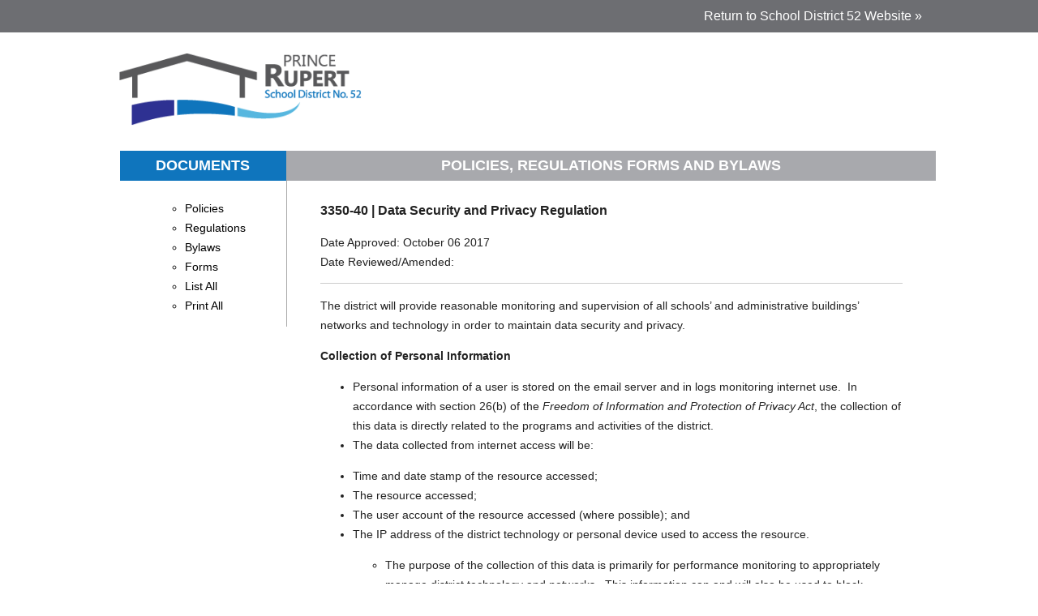

--- FILE ---
content_type: text/html; charset=UTF-8
request_url: http://sd52policy.com/index.php/policies-regulations-and-forms/regulations/data-security-and-privacy
body_size: 16948
content:
<!DOCTYPE html>
<!--[if lt IE 7]>      <html class="no-js lt-ie9 lt-ie8 lt-ie7"> <![endif]-->
<!--[if IE 7]>         <html class="no-js lt-ie9 lt-ie8"> <![endif]-->
<!--[if IE 8]>         <html class="no-js lt-ie9"> <![endif]-->
<!--[if gt IE 8]><!--> <html class="no-js"> <!--<![endif]-->
    <head>
        <meta charset="utf-8">
        <meta http-equiv="X-UA-Compatible" content="IE=edge,chrome=1">
        <title></title>
        <meta name="description" content="">
        <meta name="viewport" content="width=device-width, initial-scale=1">

        <link rel="stylesheet" href="http://sd52policy.com/css/normalize.min.css">
        <link rel="stylesheet" href="http://sd52policy.com/css/main.css">

        <script src="http://sd52policy.com/js/vendor/modernizr-2.6.2-respond-1.1.0.min.js"></script>
    </head>
    <body>
        <!--[if lt IE 7]>
            <p class="browsehappy">You are using an <strong>outdated</strong> browser. Please <a href="http://browsehappy.com/">upgrade your browser</a> to improve your experience.</p>
        <![endif]-->

        <div class="header-container">
            <header class="wrapper clearfix">
                <nav>
        	
            	<a href="#" id="menuBtn">Menu</a>
              
                <li style="float:right;"><a href="http://www.rupertschools.ca/">Return to School District 52 Website »</a></li>
               
                    
              
          
        </nav>
 
                        
            </header>
        </div>
        

        <div class="main wrapper clearfix">  
            <div class="logo"><img src="http://sd52policy.com/img/logo.png" width="300" alt=""></div>
            
            
        </div> <!-- ./mainWrapper  -->
       

    <div class="main-container">
            <div class="wrapper clearfix">
            
                    
                    <div class="column1">
                        <h2 id="block-title">Documents</h2>
                            <ul id="links">
                            
                               <ul id="nav-sub">
<li class="first"><a href="http://sd52policy.com/index.php/policies-regulations-and-forms/policies/">Policies</a></li>
<li class="here parent-here"><a href="http://sd52policy.com/index.php/policies-regulations-and-forms/regulations/">Regulations</a></li>
<li><a href="http://sd52policy.com/index.php/policies-regulations-and-forms/bylaws/">Bylaws</a></li>
<li><a href="http://sd52policy.com/index.php/policies-regulations-and-forms/forms/">Forms</a></li>
<li><a href="http://sd52policy.com/index.php/policies-regulations-and-forms/all/">List All</a></li>
<li class="last"><a href="http://sd52policy.com/index.php/policies-regulations-and-forms/print-all/">Print All</a></li>
</ul>
                               
                            </ul>
                    </div> <!-- ./endColumn1 -->
            
                    <div class="column2" id="inside">
                     
                      
                        	<h2 id="title">Policies, Regulations Forms and Bylaws</h2>
                            
                             <h3>3350-40 | Data Security and Privacy Regulation</h3>
                    				<p>Date Approved: October 06 2017<br>
                    				Date Reviewed/Amended: </p>
                     	
                            <hr>
                            
                     			<p>The district will provide reasonable monitoring and supervision of all schools&rsquo; and administrative buildings&rsquo; networks and technology in order to maintain data security and privacy.</p>

<p><strong>Collection of Personal Information</strong></p>

<ul>
	<li>Personal information of a user is stored on the email server and in logs monitoring internet use.&nbsp; In accordance with section 26(b) of the <em>Freedom of Information and Protection of Privacy Act</em>, the collection of this data is directly related to the programs and activities of the district.</li>
	<li>The data collected from internet access will be:</li>
</ul>

<ul>
	<li>Time and date stamp of the resource accessed;</li>
	<li>The resource accessed;</li>
	<li>The user account of the resource accessed (where possible); and</li>
	<li>The IP address of the district technology or personal device used to access the resource.
	<ul>
		<li>The purpose of the collection of this data is primarily for performance monitoring to appropriately manage district technology and networks. &nbsp;This information can and will also be used to block content on the internet that is not appropriate for use in the public school system.</li>
		<li>The data collected from emails is a record of all emails sent from and received at a district email address.</li>
		<li>In accordance with section 27(2) of the Freedom of Information and Protection of Privacy Act, any questions about the collection of this personal information should be directed to:
		<ul>
			<li>Secretary-Treasurer,<br />
			634 6th Avenue East<br />
			Prince Rupert BC&nbsp; V8J 1X1<br />
			250-624-6717</li>
		</ul>
		</li>
	</ul>
	</li>
</ul>

<p>&nbsp;</p>

<ul>
	<li>At any time, an employee may request in writing to the Secretary-Treasurer a copy of all records directly attributable to their own user account. &nbsp;The district agrees to provide copies as set out in <em>Bylaw #7 Freedom of Information/Protection of Privacy</em>.</li>
</ul>

<p><strong>Monitoring of Email and Internet Use</strong></p>

<ul>
	<li>The district employs several technologies to proactively monitor use of the internet to protect users and devices. &nbsp;Part of this monitoring includes collecting information about the sites visited by individual users. &nbsp;This monitoring technology also permits control on which sites may be blocked or accepted at a user&rsquo;s device.</li>
	<li>Employees of the district have a reasonable expectation of privacy for their email and access to n the internet. &nbsp;Routine monitoring of access to the internet shall be performed, if reasonably practicable and appropriate, in as anonymous a fashion as performance of the overall networks may allow. &nbsp;Logs of internet use will typically not be maintained for more than 365 days except as required by law or unless a review or an investigation has been initiated.</li>
	<li>Students do not have a reasonable expectation of privacy on their access to the internet. &nbsp;The monitoring of internet use for students may be reviewed continuously, and monitoring results may be shared amongst teachers and principals directly responsible for the education of the student.</li>
	<li>All other users who are not students or employees have no expectation of privacy on their access to the Internet.&nbsp; The district may choose to monitor and control internet access, including sharing the monitoring information as it sees fit.</li>
	<li>The district may actively monitor the internet use or emails of a specific user when there are reasonable grounds to indicate that the Acceptable Use of Technology Policy or Regulations may be, are being or have been violated. &nbsp;Active monitoring of an individual user&rsquo;s internet access will normally only be performed after notifying the user that this monitoring is occurring, unless such notification would compromise a school district, law enforcement or other investigation. &nbsp;Active monitoring will always be specified with a definitive start date and time and end date and time, and will never be performed for more than 31 consecutive days.</li>
</ul>

<p><strong>Software Installation</strong></p>

<ul>
	<li>The Superintendent or designate may authorize the application of software or hardware that may restrict or track access of inappropriate material.</li>
	<li>Only district owned software programs (including free and/or open source software and hardware) may be installed on district technology unless authorized in writing by the Manager, Information Technology or designate.&nbsp; The Information Technology Department may remove any unauthorized software from district technology without prior warning to the user.</li>
	<li>No user is permitted to install or utilize encryption software on any district technology or network without first obtaining written permission from the Secretary-Treasurer or designate.</li>
	<li>The district may implement third party encryption keys and passwords where district personnel may not have the direct ability to decrypt information. &nbsp;Implementation of these kinds of encryption keys may only be authorized by the Secretary-Treasurer or the Superintendent.</li>
</ul>

<p><strong>User Information and Data</strong></p>

<ul>
	<li>The district may occasionally require new registration and account information from users to continue existing services or to provide new services. &nbsp;The district will never use email to ask for passwords or personal user information; any email asking for such credential information should be immediately brought to the attention of a teacher, principal, supervisor and/or the Manager, Information Technology.</li>
	<li>Although the district has implemented disaster recovery policies for application, file and email servers, it is the responsibility of individual users to ensure their personal work is stored on district file and email servers so that it will be backed up. &nbsp;Users are responsible for backup of all other data critical to themselves. &nbsp;All backups of systems must be stored in a secured location. &nbsp;Because backups may contain personal information, the loss of any backup media must be immediately brought to the attention of the Secretary-Treasurer.</li>
	<li>The district has enabled mobile technology to access email and servers.&nbsp; There are access controls that allow a secure remote wipe of mobile technology that must be accepted before the mobile technology is permitted to connect to district networks.&nbsp; In the event that mobile technology that is connected to district networks is misplaced or stolen, the user must bring this to the attention of the Information Technology Department so that appropriate measures can be taken to remotely disable access or wipe the device.</li>
	<li>Intentional defeating of remote wipe access controls on mobile technology (personal or district owned) connected to district networks will result in immediate suspension of access to district networks.</li>
</ul>

<p>&nbsp;</p>

<p><strong>Related Policies and Regulations:</strong></p>

<p><a href="http://sd52policy.com/index.php/policies-regulations-and-forms/bylaws/freedom-of-information-and-protection-of-privacy">Bylaw #7&nbsp;&nbsp;&nbsp;&nbsp;&nbsp;&nbsp;&nbsp;&nbsp;&nbsp;&nbsp;&nbsp;&nbsp;&nbsp;&nbsp;&nbsp;&nbsp;&nbsp;&nbsp;&nbsp;&nbsp; Freedom of Information/Protection of Privacy Bylaw</a></p>

<p>1410&nbsp;&nbsp;&nbsp;&nbsp;&nbsp;&nbsp;&nbsp;&nbsp;&nbsp;&nbsp;&nbsp;&nbsp;&nbsp;&nbsp;&nbsp;&nbsp;&nbsp;&nbsp;&nbsp;&nbsp;&nbsp;&nbsp;&nbsp;&nbsp;&nbsp;&nbsp;&nbsp; District Code of Conduct Policy</p>

<p>3350&nbsp;&nbsp;&nbsp;&nbsp;&nbsp;&nbsp;&nbsp;&nbsp;&nbsp;&nbsp;&nbsp;&nbsp;&nbsp;&nbsp;&nbsp;&nbsp;&nbsp;&nbsp;&nbsp;&nbsp;&nbsp;&nbsp;&nbsp;&nbsp;&nbsp;&nbsp;&nbsp; Acceptable Use of Technology Policy</p>

<p>3350-10&nbsp;&nbsp;&nbsp;&nbsp;&nbsp;&nbsp;&nbsp;&nbsp;&nbsp;&nbsp;&nbsp;&nbsp;&nbsp;&nbsp;&nbsp;&nbsp;&nbsp;&nbsp;&nbsp;&nbsp;&nbsp;&nbsp; User Accounts and Passwords Regulation</p>

<p>3350-20&nbsp;&nbsp;&nbsp;&nbsp;&nbsp;&nbsp;&nbsp;&nbsp;&nbsp;&nbsp;&nbsp;&nbsp;&nbsp;&nbsp;&nbsp;&nbsp;&nbsp;&nbsp;&nbsp;&nbsp;&nbsp;&nbsp; Acceptable Use of District Technology Regulation</p>

<p>3350-22&nbsp;&nbsp;&nbsp;&nbsp;&nbsp;&nbsp;&nbsp;&nbsp;&nbsp;&nbsp;&nbsp;&nbsp;&nbsp;&nbsp;&nbsp;&nbsp;&nbsp;&nbsp;&nbsp;&nbsp;&nbsp;&nbsp; Prohibited Use of District Technology Regulation</p>

<p>3350-25&nbsp;&nbsp;&nbsp;&nbsp;&nbsp;&nbsp;&nbsp;&nbsp;&nbsp;&nbsp;&nbsp;&nbsp;&nbsp;&nbsp;&nbsp;&nbsp;&nbsp;&nbsp;&nbsp;&nbsp;&nbsp;&nbsp; Bring Your Own Device Regulation</p>

<p>3350-30&nbsp;&nbsp;&nbsp;&nbsp;&nbsp;&nbsp;&nbsp;&nbsp;&nbsp;&nbsp;&nbsp;&nbsp;&nbsp;&nbsp;&nbsp;&nbsp;&nbsp;&nbsp;&nbsp;&nbsp;&nbsp;&nbsp; Technology and Instruction Regulation</p>

<p>3350-50&nbsp;&nbsp;&nbsp;&nbsp;&nbsp;&nbsp;&nbsp;&nbsp;&nbsp;&nbsp;&nbsp;&nbsp;&nbsp;&nbsp;&nbsp;&nbsp;&nbsp;&nbsp;&nbsp;&nbsp;&nbsp;&nbsp; District and School Websites Regulation</p>

<p>6710&nbsp;&nbsp;&nbsp;&nbsp;&nbsp;&nbsp;&nbsp;&nbsp;&nbsp;&nbsp;&nbsp;&nbsp;&nbsp;&nbsp;&nbsp;&nbsp;&nbsp;&nbsp;&nbsp;&nbsp;&nbsp;&nbsp;&nbsp;&nbsp;&nbsp;&nbsp;&nbsp; Records Management Program Policy</p>
                                
                                 
                            <p><strong>REFERENCES</strong><br>
                            
                           
                           		<a href="http://sd52policy.com/index.php/policies-regulations-and-forms/Policies/code-of-conduct">
                                		1410  -  - Student Code of Conduct Policy
                                        </a><br>
                           
                           		<a href=">
                                		
                                        </a><br>
                           
                           		<a href="http://sd52policy.com/index.php/policies-regulations-and-forms/Regulations/acceptable-use-of-district-technology">
                                		3350-20 -  - Acceptable Use of District Technology Regulation
                                        </a><br>
                           
                           		<a href="http://sd52policy.com/index.php/policies-regulations-and-forms/Regulations/acceptable-use-of-technology">
                                		3350-10  -  - User Accounts and Passwords Regulation
                                        </a><br>
                           
                           		<a href="http://sd52policy.com/index.php/policies-regulations-and-forms/Regulations/prohibited-use-of-district-technology">
                                		3350-22 -  - Prohibited Use of District Technology Regulation
                                        </a><br>
                           
                           		<a href="http://sd52policy.com/index.php/policies-regulations-and-forms/Regulations/bring-your-own-device">
                                		3350-25 -  - Bring Your Own Device Regulation
                                        </a><br>
                           
                           		<a href="http://sd52policy.com/index.php/policies-regulations-and-forms/Regulations/technology-and-instruction">
                                		3350-30 -  - Technology and Instruction Regulation
                                        </a><br>
                           
                           		<a href="http://sd52policy.com/index.php/policies-regulations-and-forms/Policies/records-management">
                                		6710  -  - Records Management Policy
                                        </a><br>
                           
                           </p>
                    
                    
                  
						
                    </div> <!-- ./endColumn2 -->


            </div> <!-- #main -->
        </div> <!-- #main-container -->

<div class="footer-container">
            <footer>
                <p>School District No. 52, 634 6th Avenue East, Prince Rupert, BC V8J 1X1 
                    <br>Phone: (250) 624-6717 Fax: (250) 624-6517
                <br>
                Copyright © 2011 School District 52. All rights reserved.<br>
                <a href="http://sparkdesignco.com" style="color:#ffffff;text-decoration:none;">Document Managment System by Spark Design</a></p>
            </footer>
        </div>

        <script src="//ajax.googleapis.com/ajax/libs/jquery/1.11.1/jquery.min.js"></script>
        <script>window.jQuery || document.write('<script src="http://sd52policy.com/js/vendor/jquery-1.11.1.min.js"><\/script>')</script>

        <script src="http://sd52policy.com/js/main.js"></script>
        <script src="http://sd52policy.com/js/superfish.min.js"></script>
        
        <script>
        $(document).ready(function() {
	$("#menuBtn").click(function(e){
		$('nav ul').slideToggle();
		e.preventDefault();
	});
    
    $('nav ul').superfish();
});


        </script>

        <!-- Google Analytics: change UA-XXXXX-X to be your site's ID. -->
        <script>
            (function(b,o,i,l,e,r){b.GoogleAnalyticsObject=l;b[l]||(b[l]=
            function(){(b[l].q=b[l].q||[]).push(arguments)});b[l].l=+new Date;
            e=o.createElement(i);r=o.getElementsByTagName(i)[0];
            e.src='//www.google-analytics.com/analytics.js';
            r.parentNode.insertBefore(e,r)}(window,document,'script','ga'));
            ga('create','UA-XXXXX-X');ga('send','pageview');
        </script>

       
    </body>
</html>


--- FILE ---
content_type: text/css
request_url: http://sd52policy.com/css/main.css
body_size: 11993
content:
/*! HTML5 Boilerplate v4.3.0 | MIT License | http://h5bp.com/ */

html,
button,
input,
select,
textarea {
    color: #222;
}

html {
    font-size: 1em;
    line-height: 1.4;
}

::-moz-selection {
    background: #b3d4fc;
    text-shadow: none;
}

::selection {
    background: #b3d4fc;
    text-shadow: none;
}

hr {
    display: block;
    height: 1px;
    border: 0;
    border-top: 1px solid #ccc;
    margin: 1em 0;
    padding: 0;
}

audio,
canvas,
img,
video {
    vertical-align: middle;
}

fieldset {
    border: 0;
    margin: 0;
    padding: 0;
}

textarea {
    resize: vertical;
}

.browsehappy {
    margin: 0.2em 0;
    background: #ccc;
    color: #000;
    padding: 0.2em 0;
}

h2 {
    text-align: center;
}

h2#title {
background-color: #A8A9AD;
border-bottom: 8px solid #FFFFFF;
color: #FFFFFF;
font-size: 18px;
line-height: 21px;
margin: 0 -41px;
padding: 8px;
text-align: center;
text-transform: uppercase;
}

h2#block-title {
    background-color: #0F75BD;
    border-bottom: 8px solid #FFFFFF;
    color: #FFFFFF;
    font-size: 18px;
    line-height: 21px;
    /*margin: 0 -33px 0 0;*/
    margin: 0 0 0 0;
    padding: 8px;
    text-align: center;
    text-transform: uppercase;
}

ul#links a {
    text-decoration: none;
    color:black;
}

ul#links a:hover {
    text-decoration: underline;
    color:#57B7E1;
}

/* ===== Initializr Styles ==================================================
   Author: Jonathan Verrecchia - verekia.com/initializr/responsive-template
   ========================================================================== */

body {
    font: 14px/24px Helvetica, Helvetica Neue, Arial;
}

.wrapper {
    width: 90%;
    margin: 0 5%;
}

/* ===================
    ALL: Orange Theme
   =================== */

.header-container {
    background-color :#6D6E72;
    
}


.footer-container,
.main aside {
}


.footer-container,
.main aside {
    background: white;
    color:#FFFFFF;
}

.title {
    color: white;
}


.search {
    display:block;
    float:right; 
    margin-top: 20px;
}


/* ==============
    MOBILE: Menu
   ============== */

/* =Nav
----------------------------------------------- */
    
     #menuBtn {
	display:block;
	font-size:1.2em;
	padding:0.25em;
	margin:0.25em 0 ;
	border-top:1px solid #ffffff;
	border-bottom:1px solid #ffffff;
	text-align:center;
}

    


/* =Nav
----------------------------------------------- */

nav ul {
	display:none;
	margin:1em;
	padding:0;
	font-size:1.2em;
}

nav ul ul{
	font-size:1.0em;
}

nav li li {
	font-size:0.8em;
}

nav a {
	text-decoration: none;
	color:#FFF;
}


nav {
	clear:both;
    background: #6D6E72;
}
    


/* ==============
    MOBILE: Main
   ============== */

.main {
    padding: 25px 0 10px 0;
}

.main article h1 {
    font-size: 2em;
}

.main aside {
    color: white;
    padding: 0px 5% 10px;
}

.footer-container footer {
    background-color: #6D6E72;
    color: white;
    padding: 1px 0;
    text-align: center;
}

.footer-container footer p {
    font-size:12px;
}

/* ===============
    ALL: IE Fixes
   =============== */

.ie7 .title {
    padding-top: 20px;
}

/* ==========================================================================
   Author's custom styles --- TABLES STYLING
   ========================================================================== */


/* 
Generic Styling, for Desktops/Laptops 
*/
table { 
  width: 100%; 
  border-collapse: collapse; 
}
/* Zebra striping */
tr:nth-of-type(odd) { 
  background: #eee; 
}
th { 
  background: #0F75BD; 
  color: white; 
  font-weight: bold; 
}
td, th { 
  padding: 6px; 
  border: 1px solid #ccc; 
  text-align: left; 
}


/* 
Max width before this PARTICULAR table gets nasty
This query will take effect for any screen smaller than 760px
and also iPads specifically.
*/
@media 
only screen and (max-width: 760px),
(min-device-width: 768px) and (max-device-width: 1024px)  {

	/* Force table to not be like tables anymore */
	table, thead, tbody, th, td, tr { 
		display: block; 
	}
	
	/* Hide table headers (but not display: none;, for accessibility) */
	thead tr { 
		position: absolute;
		top: -9999px;
		left: -9999px;
	}
	
	tr { border: 1px solid #ccc; }
	
	td { 
		/* Behave  like a "row" */
		border: none;
		border-bottom: 1px solid #eee; 
		position: relative;
		padding-left: 50%; 
	}
	
	td:before { 
		/* Now like a table header */
		position: absolute;
		/* Top/left values mimic padding */
		top: 6px;
		left: 6px;
		width: 45%; 
		padding-right: 10px; 
		white-space: nowrap;
	}
	
	/*
	Label the data
	*/
	td:nth-of-type(1):before { content: "Referance"; }
	td:nth-of-type(2):before { content: "Title"; }
	td:nth-of-type(3):before { content: "File"; }
	
}












/* ==========================================================================
   Media Queries
   ========================================================================== */

@media only screen and (min-width: 480px) {
    #block-search-form .form-text {
        width:100px;
    }

/* ====================
    INTERMEDIATE: Menu
   ==================== */

/* =Nav
----------------------------------------------- */
    
     #menuBtn {
	display:block;
	font-size:1.2em;
	padding:0.25em;
	margin:0.25em 0 ;
	border-top:1px solid #ffffff;
	border-bottom:1px solid #ffffff;
	text-align:center;
}

    

/* =Nav
----------------------------------------------- */

nav ul {
	display:none;
	margin:1em;
	padding:0;
	font-size:1.2em;
}

nav ul ul{
	font-size:1.0em;
}

nav li li {
	font-size:0.8em;
}

nav a {
	text-decoration: none;
	color:#FFF;
}


nav {
	clear:both;
    background: #6D6E72;
}
    
    
    
    
  
    
    
    .search {
    display:block;
    float:right; 
    margin-top:-20px;
}


    
    
    
    
    
/* ========================
    INTERMEDIATE: IE Fixes
   ======================== */

    /*nav ul li {
        display: inline;
    }

    .oldie nav a {
        margin: 0 0.7%;
    }*/

}

@media only screen and (min-width: 768px) {

/* ====================
    WIDE: CSS3 Effects
   ==================== */

    .header-container,
    .main aside {
        /*-webkit-box-shadow: 0 5px 10px #aaa;
           -moz-box-shadow: 0 5px 10px #aaa;
                box-shadow: 0 5px 10px #aaa;*/
    }

/* ============
    WIDE: Menu
   ============ */

 
    

#menuBtn {
	display:none;
}

nav {
	clear:none;
	/*box-shadow:0px 5px 10px -5px #000;*/
	z-index:99999;
	position:relative;
    background: #6D6E72;
}

nav .inner {
	/*text-align:center;*/
}

nav ul {
	display:block;
	overflow:hidden;
	margin:0;
	padding:0;
}
    

nav li ul {
	position:absolute;
	width:12em;
	left:-9999em;
	display:block;
	text-align:left;
}


nav li {
	font-size:16px;
	display:inline-block;
}
    

nav a {
	display:block;
	padding:0.5em 1em;
    color: #ffffff;
    text-decoration: none;
}
    


nav li li {
	display:block;
    background: #6D6E72;
}

nav li:hover ul, nav li.sfHover ul {
	left:auto;
}

/*** Superfish mega menu essential styles ***/

.sf-menu li:hover > .sf-mega,
.sf-menu li.sfHover > .sf-mega {
  display: block;
}

/*** END Superfish mega menu essential styles ***/

/* ============
    WIDE: Main
   ============ */

    .main article {
        float: left;
        width: 57%;
    }

    .main aside {
        float: right;
        width: 28%;
    }
/*
    .column1 {
        width: 214px;
        margin: 2%;
        float: left;
        border-right:1px solid #aaa;
    }

    .column2 {
        width: 472px;
        margin: 2%;
        float: left;
    }

    .column3 {
        width: 214px;
        margin: 2%;
        float: left;
        border-left:1px solid #aaa;
    }
    */
    
    
     .column1 {
        width: 20%;
        margin: 2%;
        float: left;
        border-right:1px solid #aaa;
    }

    .column2 {
        width: 45%;
        margin: 2%;
        float: left;
    }

    .column2#inside {
        width: 70%;
        margin: 2%;
        float: left;
    }

    .column3 {
        width: 20%;
        margin: 2%;
        float: left;
        border-left:1px solid #aaa;
    }
    
}

@media only screen and (min-width: 1140px) {


/* ===============
    Maximal Width
   =============== */

    .wrapper {
        width: 1026px; /* 1140px - 10% for margins */
        margin: 0 auto;
    }
    
    .logo {
    padding-left:19px;
    width:50%;
    }

}

/* ==========================================================================
   Helper classes
   ========================================================================== */

.ir {
    background-color: transparent;
    border: 0;
    overflow: hidden;
    *text-indent: -9999px;
}

.ir:before {
    content: "";
    display: block;
    width: 0;
    height: 150%;
}

.hidden {
    display: none !important;
    visibility: hidden;
}

.visuallyhidden {
    border: 0;
    clip: rect(0 0 0 0);
    height: 1px;
    margin: -1px;
    overflow: hidden;
    padding: 0;
    position: absolute;
    width: 1px;
}

.visuallyhidden.focusable:active,
.visuallyhidden.focusable:focus {
    clip: auto;
    height: auto;
    margin: 0;
    overflow: visible;
    position: static;
    width: auto;
}

.invisible {
    visibility: hidden;
}

.clearfix:before,
.clearfix:after {
    content: " ";
    display: table;
}

.clearfix:after {
    clear: both;
}

.clearfix {
    *zoom: 1;
}

/* ==========================================================================
   Print styles
   ========================================================================== */

@media print {
    * {
        background: transparent !important;
        color: #000 !important;
        box-shadow: none !important;
        text-shadow: none !important;
    }

    a,
    a:visited {
        text-decoration: underline;
    }

    a[href]:after {
        content: " (" attr(href) ")";
    }

    abbr[title]:after {
        content: " (" attr(title) ")";
    }

    .ir a:after,
    a[href^="javascript:"]:after,
    a[href^="#"]:after {
        content: "";
    }

    pre,
    blockquote {
        border: 1px solid #999;
        page-break-inside: avoid;
    }

    thead {
        display: table-header-group;
    }

    tr,
    img {
        page-break-inside: avoid;
    }

    img {
        max-width: 100% !important;
    }

    @page {
        margin: 0.5cm;
    }

    p,
    h2,
    h3 {
        orphans: 3;
        widows: 3;
    }

    h2,
    h3 {
        page-break-after: avoid;
    }
}




@media only screen and (max-width: 1080px) {
    
    
    
    

 
}

.form-item{margin:1.5em 0;}
.form-item input.error,.form-item textarea.error,.form-item select.error{border:1px solid #c00;}
.form-item label{display:block;font-weight:bold;}
.form-item label.option{display:inline;font-weight:normal;}
.form-required{color:#c00;}
.form-item .description{font-size:0.85em;}
.form-checkboxes .form-item,.form-radios .form-item{margin:0;}
.form-submit{}.container-inline div,.container-inline label{display:inline;}
.tips{}.password-parent,.confirm-parent{margin:0;}#block-search-form{width:30%; float:right;}
#block-search-form .form-text{border:1px solid #B7B7B7;-moz-border-radius:6px;-webkit-border-radius:6px;border-radius:6px;behavior:url(/sd52root/sites/all/themes/sd52/css/PIE.htc);height:17px;width:190px;margin:0;padding:3px 25px 3px 3px;}#block-search-form .form-submit{background-color:#0F76BB;border:1px solid #0F76BB;-moz-border-radius:0 6px 6px 0;-webkit-border-radius:0 6px 6px 0;border-radius:0 6px 6px 0;behavior:url(/sd52root/sites/all/themes/sd52/css/PIE.htc);height:17px;width:17px;padding:3px;position:absolute;top:0;left:195px;}#user-login-form{text-align:left;}#user-login-form ul{margin-bottom:0;}html.js #user-login-form li.openid-link,#user-login-form li.openid-link{margin-top:1.5em;margin-left:-20px;}#user-login-form li.user-link{margin-top:1.5em;}#user-login ul{margin:1.5em 0;}form th{text-align:left;padding-right:1em;border-bottom:3px solid #ccc;}form tbody{border-top:1px solid #ccc;}form tr.even{background-color:#fff;}form table .item-list ul{margin:0;}